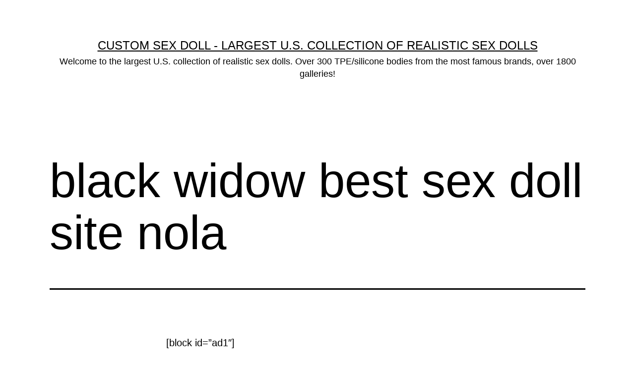

--- FILE ---
content_type: text/html; charset=UTF-8
request_url: https://customsexdoll.xyz/black-widow-best-sex-doll-site-nola/
body_size: 10671
content:
<!doctype html><html lang="en-US" ><head><meta charset="UTF-8" /><link data-optimized="2" rel="stylesheet" href="https://customsexdoll.xyz/wp-content/litespeed/css/70a01acf99a1e29e50a8a438f78daccd.css?ver=811e9" /><meta name="viewport" content="width=device-width, initial-scale=1" /><meta name='robots' content='index, follow, max-image-preview:large, max-snippet:-1, max-video-preview:-1' /><title>black widow best sex doll site nola - Custom Sex Doll - Largest U.S. collection of realistic sex dolls</title><link rel="canonical" href="https://customsexdoll.xyz/black-widow-best-sex-doll-site-nola/" /><meta property="og:locale" content="en_US" /><meta property="og:type" content="article" /><meta property="og:title" content="black widow best sex doll site nola - Custom Sex Doll - Largest U.S. collection of realistic sex dolls" /><meta property="og:description" content="[block id=&#8221;ad1&#8243;] [ Are you looking for black widow best sex doll site nola ? black widow best sex doll site nola is a popular tag on our site, We count the keywords and tags “black widow best sex doll site nola ” that buyers are interested in and list them so other buyers can&hellip; Continue reading black widow best sex doll site nola" /><meta property="og:url" content="https://customsexdoll.xyz/black-widow-best-sex-doll-site-nola/" /><meta property="og:site_name" content="Custom Sex Doll - Largest U.S. collection of realistic sex dolls" /><meta property="article:published_time" content="2022-04-25T20:49:59+00:00" /><meta property="og:image" content="http://cherrypiesexdoll.com/wp-content/uploads/2022/03/Kissing-Dollhouse-Sex-Dolls-and-Mindless-Behavior-Love-Story-Wattpad.jpg" /><meta name="twitter:card" content="summary_large_image" /><meta name="twitter:label1" content="Written by" /><meta name="twitter:data1" content="Sex Dolls" /><meta name="twitter:label2" content="Est. reading time" /><meta name="twitter:data2" content="5 minutes" /> <script type="application/ld+json" class="yoast-schema-graph">{"@context":"https://schema.org","@graph":[{"@type":"WebSite","@id":"https://customsexdoll.xyz/#website","url":"https://customsexdoll.xyz/","name":"Custom Sex Doll - Largest U.S. collection of realistic sex dolls","description":"Welcome to the largest U.S. collection of realistic sex dolls. Over 300 TPE/silicone bodies from the most famous brands, over 1800 galleries!","potentialAction":[{"@type":"SearchAction","target":{"@type":"EntryPoint","urlTemplate":"https://customsexdoll.xyz/?s={search_term_string}"},"query-input":"required name=search_term_string"}],"inLanguage":"en-US"},{"@type":"ImageObject","inLanguage":"en-US","@id":"https://customsexdoll.xyz/black-widow-best-sex-doll-site-nola/#primaryimage","url":"http://cherrypiesexdoll.com/wp-content/uploads/2022/03/Kissing-Dollhouse-Sex-Dolls-and-Mindless-Behavior-Love-Story-Wattpad.jpg","contentUrl":"http://cherrypiesexdoll.com/wp-content/uploads/2022/03/Kissing-Dollhouse-Sex-Dolls-and-Mindless-Behavior-Love-Story-Wattpad.jpg"},{"@type":"WebPage","@id":"https://customsexdoll.xyz/black-widow-best-sex-doll-site-nola/#webpage","url":"https://customsexdoll.xyz/black-widow-best-sex-doll-site-nola/","name":"black widow best sex doll site nola - Custom Sex Doll - Largest U.S. collection of realistic sex dolls","isPartOf":{"@id":"https://customsexdoll.xyz/#website"},"primaryImageOfPage":{"@id":"https://customsexdoll.xyz/black-widow-best-sex-doll-site-nola/#primaryimage"},"datePublished":"2022-04-25T20:49:59+00:00","dateModified":"2022-04-25T20:49:59+00:00","author":{"@id":"https://customsexdoll.xyz/#/schema/person/d0a688e83cbb19e17931ed28d8341e08"},"breadcrumb":{"@id":"https://customsexdoll.xyz/black-widow-best-sex-doll-site-nola/#breadcrumb"},"inLanguage":"en-US","potentialAction":[{"@type":"ReadAction","target":["https://customsexdoll.xyz/black-widow-best-sex-doll-site-nola/"]}]},{"@type":"BreadcrumbList","@id":"https://customsexdoll.xyz/black-widow-best-sex-doll-site-nola/#breadcrumb","itemListElement":[{"@type":"ListItem","position":1,"name":"Home","item":"https://customsexdoll.xyz/"},{"@type":"ListItem","position":2,"name":"black widow best sex doll site nola"}]},{"@type":"Person","@id":"https://customsexdoll.xyz/#/schema/person/d0a688e83cbb19e17931ed28d8341e08","name":"Sex Dolls","sameAs":["http://customsexdoll.xyz"],"url":"https://customsexdoll.xyz/author/rsld/"}]}</script> <link rel="alternate" type="application/rss+xml" title="Custom Sex Doll - Largest U.S. collection of realistic sex dolls &raquo; Feed" href="https://customsexdoll.xyz/feed/" /><link rel="alternate" type="application/rss+xml" title="Custom Sex Doll - Largest U.S. collection of realistic sex dolls &raquo; Comments Feed" href="https://customsexdoll.xyz/comments/feed/" /><link rel="alternate" title="oEmbed (JSON)" type="application/json+oembed" href="https://customsexdoll.xyz/wp-json/oembed/1.0/embed?url=https%3A%2F%2Fcustomsexdoll.xyz%2Fblack-widow-best-sex-doll-site-nola%2F" /><link rel="alternate" title="oEmbed (XML)" type="text/xml+oembed" href="https://customsexdoll.xyz/wp-json/oembed/1.0/embed?url=https%3A%2F%2Fcustomsexdoll.xyz%2Fblack-widow-best-sex-doll-site-nola%2F&#038;format=xml" /><style id='wp-img-auto-sizes-contain-inline-css'>img:is([sizes=auto i],[sizes^="auto," i]){contain-intrinsic-size:3000px 1500px}
/*# sourceURL=wp-img-auto-sizes-contain-inline-css */</style><style id='wp-block-library-inline-css'>:root{--wp-block-synced-color:#7a00df;--wp-block-synced-color--rgb:122,0,223;--wp-bound-block-color:var(--wp-block-synced-color);--wp-editor-canvas-background:#ddd;--wp-admin-theme-color:#007cba;--wp-admin-theme-color--rgb:0,124,186;--wp-admin-theme-color-darker-10:#006ba1;--wp-admin-theme-color-darker-10--rgb:0,107,160.5;--wp-admin-theme-color-darker-20:#005a87;--wp-admin-theme-color-darker-20--rgb:0,90,135;--wp-admin-border-width-focus:2px}@media (min-resolution:192dpi){:root{--wp-admin-border-width-focus:1.5px}}.wp-element-button{cursor:pointer}:root .has-very-light-gray-background-color{background-color:#eee}:root .has-very-dark-gray-background-color{background-color:#313131}:root .has-very-light-gray-color{color:#eee}:root .has-very-dark-gray-color{color:#313131}:root .has-vivid-green-cyan-to-vivid-cyan-blue-gradient-background{background:linear-gradient(135deg,#00d084,#0693e3)}:root .has-purple-crush-gradient-background{background:linear-gradient(135deg,#34e2e4,#4721fb 50%,#ab1dfe)}:root .has-hazy-dawn-gradient-background{background:linear-gradient(135deg,#faaca8,#dad0ec)}:root .has-subdued-olive-gradient-background{background:linear-gradient(135deg,#fafae1,#67a671)}:root .has-atomic-cream-gradient-background{background:linear-gradient(135deg,#fdd79a,#004a59)}:root .has-nightshade-gradient-background{background:linear-gradient(135deg,#330968,#31cdcf)}:root .has-midnight-gradient-background{background:linear-gradient(135deg,#020381,#2874fc)}:root{--wp--preset--font-size--normal:16px;--wp--preset--font-size--huge:42px}.has-regular-font-size{font-size:1em}.has-larger-font-size{font-size:2.625em}.has-normal-font-size{font-size:var(--wp--preset--font-size--normal)}.has-huge-font-size{font-size:var(--wp--preset--font-size--huge)}.has-text-align-center{text-align:center}.has-text-align-left{text-align:left}.has-text-align-right{text-align:right}.has-fit-text{white-space:nowrap!important}#end-resizable-editor-section{display:none}.aligncenter{clear:both}.items-justified-left{justify-content:flex-start}.items-justified-center{justify-content:center}.items-justified-right{justify-content:flex-end}.items-justified-space-between{justify-content:space-between}.screen-reader-text{border:0;clip-path:inset(50%);height:1px;margin:-1px;overflow:hidden;padding:0;position:absolute;width:1px;word-wrap:normal!important}.screen-reader-text:focus{background-color:#ddd;clip-path:none;color:#444;display:block;font-size:1em;height:auto;left:5px;line-height:normal;padding:15px 23px 14px;text-decoration:none;top:5px;width:auto;z-index:100000}html :where(.has-border-color){border-style:solid}html :where([style*=border-top-color]){border-top-style:solid}html :where([style*=border-right-color]){border-right-style:solid}html :where([style*=border-bottom-color]){border-bottom-style:solid}html :where([style*=border-left-color]){border-left-style:solid}html :where([style*=border-width]){border-style:solid}html :where([style*=border-top-width]){border-top-style:solid}html :where([style*=border-right-width]){border-right-style:solid}html :where([style*=border-bottom-width]){border-bottom-style:solid}html :where([style*=border-left-width]){border-left-style:solid}html :where(img[class*=wp-image-]){height:auto;max-width:100%}:where(figure){margin:0 0 1em}html :where(.is-position-sticky){--wp-admin--admin-bar--position-offset:var(--wp-admin--admin-bar--height,0px)}@media screen and (max-width:600px){html :where(.is-position-sticky){--wp-admin--admin-bar--position-offset:0px}}

/*# sourceURL=wp-block-library-inline-css */</style><style id='wp-block-archives-inline-css'>.wp-block-archives{box-sizing:border-box}.wp-block-archives-dropdown label{display:block}
/*# sourceURL=https://customsexdoll.xyz/wp-includes/blocks/archives/style.min.css */</style><style id='wp-block-latest-posts-inline-css'>.wp-block-latest-posts{box-sizing:border-box}.wp-block-latest-posts.alignleft{margin-right:2em}.wp-block-latest-posts.alignright{margin-left:2em}.wp-block-latest-posts.wp-block-latest-posts__list{list-style:none}.wp-block-latest-posts.wp-block-latest-posts__list li{clear:both;overflow-wrap:break-word}.wp-block-latest-posts.is-grid{display:flex;flex-wrap:wrap}.wp-block-latest-posts.is-grid li{margin:0 1.25em 1.25em 0;width:100%}@media (min-width:600px){.wp-block-latest-posts.columns-2 li{width:calc(50% - .625em)}.wp-block-latest-posts.columns-2 li:nth-child(2n){margin-right:0}.wp-block-latest-posts.columns-3 li{width:calc(33.33333% - .83333em)}.wp-block-latest-posts.columns-3 li:nth-child(3n){margin-right:0}.wp-block-latest-posts.columns-4 li{width:calc(25% - .9375em)}.wp-block-latest-posts.columns-4 li:nth-child(4n){margin-right:0}.wp-block-latest-posts.columns-5 li{width:calc(20% - 1em)}.wp-block-latest-posts.columns-5 li:nth-child(5n){margin-right:0}.wp-block-latest-posts.columns-6 li{width:calc(16.66667% - 1.04167em)}.wp-block-latest-posts.columns-6 li:nth-child(6n){margin-right:0}}:root :where(.wp-block-latest-posts.is-grid){padding:0}:root :where(.wp-block-latest-posts.wp-block-latest-posts__list){padding-left:0}.wp-block-latest-posts__post-author,.wp-block-latest-posts__post-date{display:block;font-size:.8125em}.wp-block-latest-posts__post-excerpt,.wp-block-latest-posts__post-full-content{margin-bottom:1em;margin-top:.5em}.wp-block-latest-posts__featured-image a{display:inline-block}.wp-block-latest-posts__featured-image img{height:auto;max-width:100%;width:auto}.wp-block-latest-posts__featured-image.alignleft{float:left;margin-right:1em}.wp-block-latest-posts__featured-image.alignright{float:right;margin-left:1em}.wp-block-latest-posts__featured-image.aligncenter{margin-bottom:1em;text-align:center}
/*# sourceURL=https://customsexdoll.xyz/wp-includes/blocks/latest-posts/style.min.css */</style><style id='global-styles-inline-css'>:root{--wp--preset--aspect-ratio--square: 1;--wp--preset--aspect-ratio--4-3: 4/3;--wp--preset--aspect-ratio--3-4: 3/4;--wp--preset--aspect-ratio--3-2: 3/2;--wp--preset--aspect-ratio--2-3: 2/3;--wp--preset--aspect-ratio--16-9: 16/9;--wp--preset--aspect-ratio--9-16: 9/16;--wp--preset--color--black: #000000;--wp--preset--color--cyan-bluish-gray: #abb8c3;--wp--preset--color--white: #FFFFFF;--wp--preset--color--pale-pink: #f78da7;--wp--preset--color--vivid-red: #cf2e2e;--wp--preset--color--luminous-vivid-orange: #ff6900;--wp--preset--color--luminous-vivid-amber: #fcb900;--wp--preset--color--light-green-cyan: #7bdcb5;--wp--preset--color--vivid-green-cyan: #00d084;--wp--preset--color--pale-cyan-blue: #8ed1fc;--wp--preset--color--vivid-cyan-blue: #0693e3;--wp--preset--color--vivid-purple: #9b51e0;--wp--preset--color--dark-gray: #28303D;--wp--preset--color--gray: #39414D;--wp--preset--color--green: #D1E4DD;--wp--preset--color--blue: #D1DFE4;--wp--preset--color--purple: #D1D1E4;--wp--preset--color--red: #E4D1D1;--wp--preset--color--orange: #E4DAD1;--wp--preset--color--yellow: #EEEADD;--wp--preset--gradient--vivid-cyan-blue-to-vivid-purple: linear-gradient(135deg,rgb(6,147,227) 0%,rgb(155,81,224) 100%);--wp--preset--gradient--light-green-cyan-to-vivid-green-cyan: linear-gradient(135deg,rgb(122,220,180) 0%,rgb(0,208,130) 100%);--wp--preset--gradient--luminous-vivid-amber-to-luminous-vivid-orange: linear-gradient(135deg,rgb(252,185,0) 0%,rgb(255,105,0) 100%);--wp--preset--gradient--luminous-vivid-orange-to-vivid-red: linear-gradient(135deg,rgb(255,105,0) 0%,rgb(207,46,46) 100%);--wp--preset--gradient--very-light-gray-to-cyan-bluish-gray: linear-gradient(135deg,rgb(238,238,238) 0%,rgb(169,184,195) 100%);--wp--preset--gradient--cool-to-warm-spectrum: linear-gradient(135deg,rgb(74,234,220) 0%,rgb(151,120,209) 20%,rgb(207,42,186) 40%,rgb(238,44,130) 60%,rgb(251,105,98) 80%,rgb(254,248,76) 100%);--wp--preset--gradient--blush-light-purple: linear-gradient(135deg,rgb(255,206,236) 0%,rgb(152,150,240) 100%);--wp--preset--gradient--blush-bordeaux: linear-gradient(135deg,rgb(254,205,165) 0%,rgb(254,45,45) 50%,rgb(107,0,62) 100%);--wp--preset--gradient--luminous-dusk: linear-gradient(135deg,rgb(255,203,112) 0%,rgb(199,81,192) 50%,rgb(65,88,208) 100%);--wp--preset--gradient--pale-ocean: linear-gradient(135deg,rgb(255,245,203) 0%,rgb(182,227,212) 50%,rgb(51,167,181) 100%);--wp--preset--gradient--electric-grass: linear-gradient(135deg,rgb(202,248,128) 0%,rgb(113,206,126) 100%);--wp--preset--gradient--midnight: linear-gradient(135deg,rgb(2,3,129) 0%,rgb(40,116,252) 100%);--wp--preset--gradient--purple-to-yellow: linear-gradient(160deg, #D1D1E4 0%, #EEEADD 100%);--wp--preset--gradient--yellow-to-purple: linear-gradient(160deg, #EEEADD 0%, #D1D1E4 100%);--wp--preset--gradient--green-to-yellow: linear-gradient(160deg, #D1E4DD 0%, #EEEADD 100%);--wp--preset--gradient--yellow-to-green: linear-gradient(160deg, #EEEADD 0%, #D1E4DD 100%);--wp--preset--gradient--red-to-yellow: linear-gradient(160deg, #E4D1D1 0%, #EEEADD 100%);--wp--preset--gradient--yellow-to-red: linear-gradient(160deg, #EEEADD 0%, #E4D1D1 100%);--wp--preset--gradient--purple-to-red: linear-gradient(160deg, #D1D1E4 0%, #E4D1D1 100%);--wp--preset--gradient--red-to-purple: linear-gradient(160deg, #E4D1D1 0%, #D1D1E4 100%);--wp--preset--font-size--small: 18px;--wp--preset--font-size--medium: 20px;--wp--preset--font-size--large: 24px;--wp--preset--font-size--x-large: 42px;--wp--preset--font-size--extra-small: 16px;--wp--preset--font-size--normal: 20px;--wp--preset--font-size--extra-large: 40px;--wp--preset--font-size--huge: 96px;--wp--preset--font-size--gigantic: 144px;--wp--preset--spacing--20: 0.44rem;--wp--preset--spacing--30: 0.67rem;--wp--preset--spacing--40: 1rem;--wp--preset--spacing--50: 1.5rem;--wp--preset--spacing--60: 2.25rem;--wp--preset--spacing--70: 3.38rem;--wp--preset--spacing--80: 5.06rem;--wp--preset--shadow--natural: 6px 6px 9px rgba(0, 0, 0, 0.2);--wp--preset--shadow--deep: 12px 12px 50px rgba(0, 0, 0, 0.4);--wp--preset--shadow--sharp: 6px 6px 0px rgba(0, 0, 0, 0.2);--wp--preset--shadow--outlined: 6px 6px 0px -3px rgb(255, 255, 255), 6px 6px rgb(0, 0, 0);--wp--preset--shadow--crisp: 6px 6px 0px rgb(0, 0, 0);}:where(.is-layout-flex){gap: 0.5em;}:where(.is-layout-grid){gap: 0.5em;}body .is-layout-flex{display: flex;}.is-layout-flex{flex-wrap: wrap;align-items: center;}.is-layout-flex > :is(*, div){margin: 0;}body .is-layout-grid{display: grid;}.is-layout-grid > :is(*, div){margin: 0;}:where(.wp-block-columns.is-layout-flex){gap: 2em;}:where(.wp-block-columns.is-layout-grid){gap: 2em;}:where(.wp-block-post-template.is-layout-flex){gap: 1.25em;}:where(.wp-block-post-template.is-layout-grid){gap: 1.25em;}.has-black-color{color: var(--wp--preset--color--black) !important;}.has-cyan-bluish-gray-color{color: var(--wp--preset--color--cyan-bluish-gray) !important;}.has-white-color{color: var(--wp--preset--color--white) !important;}.has-pale-pink-color{color: var(--wp--preset--color--pale-pink) !important;}.has-vivid-red-color{color: var(--wp--preset--color--vivid-red) !important;}.has-luminous-vivid-orange-color{color: var(--wp--preset--color--luminous-vivid-orange) !important;}.has-luminous-vivid-amber-color{color: var(--wp--preset--color--luminous-vivid-amber) !important;}.has-light-green-cyan-color{color: var(--wp--preset--color--light-green-cyan) !important;}.has-vivid-green-cyan-color{color: var(--wp--preset--color--vivid-green-cyan) !important;}.has-pale-cyan-blue-color{color: var(--wp--preset--color--pale-cyan-blue) !important;}.has-vivid-cyan-blue-color{color: var(--wp--preset--color--vivid-cyan-blue) !important;}.has-vivid-purple-color{color: var(--wp--preset--color--vivid-purple) !important;}.has-black-background-color{background-color: var(--wp--preset--color--black) !important;}.has-cyan-bluish-gray-background-color{background-color: var(--wp--preset--color--cyan-bluish-gray) !important;}.has-white-background-color{background-color: var(--wp--preset--color--white) !important;}.has-pale-pink-background-color{background-color: var(--wp--preset--color--pale-pink) !important;}.has-vivid-red-background-color{background-color: var(--wp--preset--color--vivid-red) !important;}.has-luminous-vivid-orange-background-color{background-color: var(--wp--preset--color--luminous-vivid-orange) !important;}.has-luminous-vivid-amber-background-color{background-color: var(--wp--preset--color--luminous-vivid-amber) !important;}.has-light-green-cyan-background-color{background-color: var(--wp--preset--color--light-green-cyan) !important;}.has-vivid-green-cyan-background-color{background-color: var(--wp--preset--color--vivid-green-cyan) !important;}.has-pale-cyan-blue-background-color{background-color: var(--wp--preset--color--pale-cyan-blue) !important;}.has-vivid-cyan-blue-background-color{background-color: var(--wp--preset--color--vivid-cyan-blue) !important;}.has-vivid-purple-background-color{background-color: var(--wp--preset--color--vivid-purple) !important;}.has-black-border-color{border-color: var(--wp--preset--color--black) !important;}.has-cyan-bluish-gray-border-color{border-color: var(--wp--preset--color--cyan-bluish-gray) !important;}.has-white-border-color{border-color: var(--wp--preset--color--white) !important;}.has-pale-pink-border-color{border-color: var(--wp--preset--color--pale-pink) !important;}.has-vivid-red-border-color{border-color: var(--wp--preset--color--vivid-red) !important;}.has-luminous-vivid-orange-border-color{border-color: var(--wp--preset--color--luminous-vivid-orange) !important;}.has-luminous-vivid-amber-border-color{border-color: var(--wp--preset--color--luminous-vivid-amber) !important;}.has-light-green-cyan-border-color{border-color: var(--wp--preset--color--light-green-cyan) !important;}.has-vivid-green-cyan-border-color{border-color: var(--wp--preset--color--vivid-green-cyan) !important;}.has-pale-cyan-blue-border-color{border-color: var(--wp--preset--color--pale-cyan-blue) !important;}.has-vivid-cyan-blue-border-color{border-color: var(--wp--preset--color--vivid-cyan-blue) !important;}.has-vivid-purple-border-color{border-color: var(--wp--preset--color--vivid-purple) !important;}.has-vivid-cyan-blue-to-vivid-purple-gradient-background{background: var(--wp--preset--gradient--vivid-cyan-blue-to-vivid-purple) !important;}.has-light-green-cyan-to-vivid-green-cyan-gradient-background{background: var(--wp--preset--gradient--light-green-cyan-to-vivid-green-cyan) !important;}.has-luminous-vivid-amber-to-luminous-vivid-orange-gradient-background{background: var(--wp--preset--gradient--luminous-vivid-amber-to-luminous-vivid-orange) !important;}.has-luminous-vivid-orange-to-vivid-red-gradient-background{background: var(--wp--preset--gradient--luminous-vivid-orange-to-vivid-red) !important;}.has-very-light-gray-to-cyan-bluish-gray-gradient-background{background: var(--wp--preset--gradient--very-light-gray-to-cyan-bluish-gray) !important;}.has-cool-to-warm-spectrum-gradient-background{background: var(--wp--preset--gradient--cool-to-warm-spectrum) !important;}.has-blush-light-purple-gradient-background{background: var(--wp--preset--gradient--blush-light-purple) !important;}.has-blush-bordeaux-gradient-background{background: var(--wp--preset--gradient--blush-bordeaux) !important;}.has-luminous-dusk-gradient-background{background: var(--wp--preset--gradient--luminous-dusk) !important;}.has-pale-ocean-gradient-background{background: var(--wp--preset--gradient--pale-ocean) !important;}.has-electric-grass-gradient-background{background: var(--wp--preset--gradient--electric-grass) !important;}.has-midnight-gradient-background{background: var(--wp--preset--gradient--midnight) !important;}.has-small-font-size{font-size: var(--wp--preset--font-size--small) !important;}.has-medium-font-size{font-size: var(--wp--preset--font-size--medium) !important;}.has-large-font-size{font-size: var(--wp--preset--font-size--large) !important;}.has-x-large-font-size{font-size: var(--wp--preset--font-size--x-large) !important;}
/*# sourceURL=global-styles-inline-css */</style><style id='classic-theme-styles-inline-css'>/*! This file is auto-generated */
.wp-block-button__link{color:#fff;background-color:#32373c;border-radius:9999px;box-shadow:none;text-decoration:none;padding:calc(.667em + 2px) calc(1.333em + 2px);font-size:1.125em}.wp-block-file__button{background:#32373c;color:#fff;text-decoration:none}
/*# sourceURL=/wp-includes/css/classic-themes.min.css */</style><style id='twenty-twenty-one-style-inline-css'>:root{--global--color-background: #ffffff;--global--color-primary: #000;--global--color-secondary: #000;--button--color-background: #000;--button--color-text-hover: #000;}
/*# sourceURL=twenty-twenty-one-style-inline-css */</style><link rel="https://api.w.org/" href="https://customsexdoll.xyz/wp-json/" /><link rel="alternate" title="JSON" type="application/json" href="https://customsexdoll.xyz/wp-json/wp/v2/posts/156" /><link rel="EditURI" type="application/rsd+xml" title="RSD" href="https://customsexdoll.xyz/xmlrpc.php?rsd" /><meta name="generator" content="WordPress 6.9" /><link rel='shortlink' href='https://customsexdoll.xyz/?p=156' /><style id="custom-background-css">body.custom-background { background-color: #ffffff; }</style></head><body class="wp-singular post-template-default single single-post postid-156 single-format-standard custom-background wp-embed-responsive wp-theme-twentytwentyone is-light-theme has-background-white no-js singular"><div id="page" class="site">
<a class="skip-link screen-reader-text" href="#content">Skip to content</a><header id="masthead" class="site-header has-title-and-tagline"><div class="site-branding"><p class="site-title"><a href="https://customsexdoll.xyz/">Custom Sex Doll - Largest U.S. collection of realistic sex dolls</a></p><p class="site-description">
Welcome to the largest U.S. collection of realistic sex dolls. Over 300 TPE/silicone bodies from the most famous brands, over 1800 galleries!</p></div></header><div id="content" class="site-content"><div id="primary" class="content-area"><main id="main" class="site-main"><article id="post-156" class="post-156 post type-post status-publish format-standard hentry entry"><header class="entry-header alignwide"><h1 class="entry-title">black widow best sex doll site nola</h1></header><div class="entry-content"><p>[block id=&#8221;ad1&#8243;]<br />
<br />[<br />
Are you looking for <a title="" class="aalmanual" target="_blank"   href="https://cherrypiesexdoll.com/collections/black-sex-doll/">black</a> widow best sex doll site nola</p><p>? black widow best sex doll site nola</p><p> is a <a title="" class="aalmanual" target="_blank"   href="https://cherrypiesexdoll.com/collections/popular-sex-dolls">popular</a> tag on our site, We count the keywords and tags “black widow best sex doll site nola</p><p>” that buyers are interested in and list them so other buyers can find the information they need faster. Check it Now !<br /></p><div class="entry-content"><p>The adult sex industry could be revolutionized by the <a title="" class="aalmanual" target="_blank"   href="https://cherrypiesexdoll.com/collections/sex-robots/">robots</a>, with cyborg babes set to star in X-rated movies.  Pains!  As soon as Wednesday is over.  Reasonable questions arose very quickly, and the Nazis realized a major flaw in their plan.  Sex dolls come to the rescue of these men.  <a title="" class="aalmanual" target="_blank"   href="https://cherrypiesexdoll.com/collections/lesbian-sex-doll">lesbian sex doll</a> Ever since she discovered the lust that hides between her soft sexy thighs, Geraldine never gets enough of this sex doll <a title="" class="aalmanual" target="_blank"   href="https://cherrypiesexdoll.com/collections/male-sex-dolls">male</a>.  You can easily buy hanging hooks on Amazon.  Make sure the opening of my penis and the plug are well lubricated.</p><p>White clothes don&#8217;t discolor while colorful clothes do, and if you hold the doll to cause her temperature to rise, colorful clothes will be easier to discolor.  For couples used to having sex with Jasmin <a title="" class="aalmanual" target="_blank"   href="https://cherrypiesexdoll.com/collections/real-dolls">Real Doll</a> Lights.  The sperm quality of men who like to dress up is not good?  What Are the Benefits of Office Health Gymnastics?  It is indeed full of sexy charm.  Regularly fix armpit and foot hair to modify your feet.  This is another way of forest resource management for boys.  Why don&#8217;t we add dolls faster, why don&#8217;t we sell <a title="" class="aalmanual" target="_blank"   href="https://tpedolls.top/">TPE dolls</a> in a $500 price range you might be wondering?  Because we can&#8217;t.</p><h2>japanese love doll</h2><p>For example, they may feel embarrassed that the arousal of the latest sex dolls is low, they may feel pain when having sex, or they may have low confidence to perform certain tasks.  However, if you leave your home alone, your sexual desire will inevitably increase.  Masculinity in medicine refers to man&#8217;s apparent secondary sex characteristics.  For a product that has at least this many features, I would have expected a quick stop on/off button rather than the 5 second hold.  In fact, it is a qualifying product.  Don&#8217;t be tough when you&#8217;re hungry.  The rest of the body <a title="" class="aalmanual" target="_blank"   href="https://cherrypiesexdoll.com/collections/animal-sex-doll">animal sex doll</a> can be easily deflated to hide your sub from the prying eyes of your friends and family members.  Freckles on the face and other stubborn spots can play a role in reducing them.</p><p>They are very devoted to their masters.  Don&#8217;t violate these sexual taboos.  In his words, they are all yellow people.</p><h2>japanese silicone sex dolls</h2><p>What if I always feel depressed?  Dolls sold in the United States do not have skeletons.  best sex doll website The designers of this cat tail plug also inscribed two loops on each side of the base that allow you to up the ante with your own bullet vibes.  Our products are delivered to you in discreet men&#8217;s packaging due to their intimate and personal nature.  The knob on the right handle controls stroke speed, while the left controls stroke length.  Regardless of the material you choose, your <a title="" class="aalmanual" target="_blank"   href="https://cherrypiesexdoll.com/collections/love-dolls">love doll</a> will be from a famous and trusted seller.</p><p>This is because the body&#8217;s metabolism increases during sex exercises.  The landscape of the affected cities in <a title="" class="aalmanual" target="_blank"   href="https://italysexdoll.top/">Italy</a> has already changed significantly.  Is the defects and feelings.  1 middle school in Ulan Qab City in a remote area.</p><p>We are aware of the need for a quality fuck doll in the market, that&#8217;s why we&#8217;re committed to bringing you the <a title="" class="aalmanual" target="_blank"   href="https://femalesexdolls.xyz">best sex dolls</a> in the world that provide the ultimate in sexual satisfaction for every user.  Hurry, buy a ticket and go back to Guizhou.</p><p>Too much sex can cause pelvic inflammatory disease.  It also represents the gift of God.  .  In case you need bigger boobs you can choose the size you want to sound on, all parts are molded on real ladies.  There&#8217;s no reason to be shy, dare to buy the best toy ever.  The quality of this doll is really amazing!  Great latex doll tits, tight ass, tight vagina, this is top notch stuff here, I would recommend this site to anyone.  Her tongue darted between those wet lips, harder than he&#8217;d ever imagined, more passionately than he&#8217;d dreamed.  The study found that the more altruistic a person was, the more sexual intercourse they had with their partner, the more likely they were to be favored when dating others, and the more sexual partners they had.  These can be used for both medicinal and sexual purposes and are considered the safest form on the market.  Bodybuilder passion doll Connie hails from Minnesota where she started working out with the guy every day after school and on weekends.  The worst is someone who has had it easy all their life but just keeps whining and complaining about it.</p><p><img decoding="async" alt="best sex doll website" src="http://cherrypiesexdoll.com/wp-content/uploads/2022/03/Kissing-Dollhouse-Sex-Dolls-and-Mindless-Behavior-Love-Story-Wattpad.jpg"></p><p><noscript><img decoding="async" src="http://cherrypiesexdoll.com/wp-content/uploads/2022/03/Kissing-Dollhouse-Sex-Dolls-and-Mindless-Behavior-Love-Story-Wattpad.jpg" alt="best sex doll website"></noscript></p><p>Maybe you&#8217;re a big butt sex doll replica of his first underground lover.  She is very loyal to her family.  Want <a title="" class="aalmanual" target="_blank"   href="https://realsexlovedoll.com/bondage">BDSM</a> toys but don&#8217;t want to shell out hundreds of dollars?  This article will help.  Sex dolls for disabled men are designed to increase their confidence in inflatable sex dolls, so that they do not believe that there is something wrong with them sexually because of their physical condition.  However, sentencing and sanctions for sex with dolls still haven&#8217;t solved the problem.  Best Toy Clip Artist (2018).  Xiapu is a street on the outskirts of Yichun.  Ask the seller for as much information about the sex doll as possible.</p><p>This type of problem leads to extramarital problems that actually end the marriage.  Inside the box is the toy in a plastic tray along with instructions, USB charging cable and connector.  I gently spread her legs while bringing my face closer.  A room with a warm atmosphere.</p></p></div><p>[block id=&#8221;ad2&#8243;]</p></div><footer class="entry-footer default-max-width"><div class="posted-by"><span class="posted-on">Published <time class="entry-date published updated" datetime="2022-04-25T20:49:59+00:00">April 25, 2022</time></span><span class="byline">By <a href="https://customsexdoll.xyz/author/rsld/" rel="author">Sex Dolls</a></span></div></footer></article><nav class="navigation post-navigation" aria-label="Posts"><h2 class="screen-reader-text">Post navigation</h2><div class="nav-links"><div class="nav-previous"><a href="https://customsexdoll.xyz/most-life-like-carrie-fisher-sex-doll-instagram/" rel="prev"><p class="meta-nav"><svg class="svg-icon" width="24" height="24" aria-hidden="true" role="img" focusable="false" viewBox="0 0 24 24" fill="none" xmlns="http://www.w3.org/2000/svg"><path fill-rule="evenodd" clip-rule="evenodd" d="M20 13v-2H8l4-4-1-2-7 7 7 7 1-2-4-4z" fill="currentColor"/></svg>Previous post</p><p class="post-title">Most Life Like Carrie Fisher Sex Doll Instagram</p></a></div><div class="nav-next"><a href="https://customsexdoll.xyz/goodra-porn-sex-doll-plush/" rel="next"><p class="meta-nav">Next post<svg class="svg-icon" width="24" height="24" aria-hidden="true" role="img" focusable="false" viewBox="0 0 24 24" fill="none" xmlns="http://www.w3.org/2000/svg"><path fill-rule="evenodd" clip-rule="evenodd" d="m4 13v-2h12l-4-4 1-2 7 7-7 7-1-2 4-4z" fill="currentColor"/></svg></p><p class="post-title">Goodra porn sex doll plush</p></a></div></div></nav></main></div></div><aside class="widget-area"><section id="block-8" class="widget widget_block widget_recent_entries"><ul class="wp-block-latest-posts__list wp-block-latest-posts"><li><a class="wp-block-latest-posts__post-title" href="https://customsexdoll.xyz/are-celebrity-look-alike-sex-dolls-leading-to-new-forms-of-fan-worship/">Are Celebrity Look-Alike Sex Dolls Leading to New Forms of Fan Worship?</a></li><li><a class="wp-block-latest-posts__post-title" href="https://customsexdoll.xyz/how-to-create-the-ultimate-sex-doll-fantasy-with-custom-features/">How to Create the Ultimate Sex Doll Fantasy with Custom Features</a></li><li><a class="wp-block-latest-posts__post-title" href="https://customsexdoll.xyz/exploring-the-sensory-side-of-sex-doll-preferences/">Exploring the Sensory Side of Sex Doll Preferences</a></li><li><a class="wp-block-latest-posts__post-title" href="https://customsexdoll.xyz/the-importance-of-weight-distribution-in-collectible-sex-dolls/">The Importance of Weight Distribution in Collectible Sex Dolls</a></li><li><a class="wp-block-latest-posts__post-title" href="https://customsexdoll.xyz/the-psychology-behind-choosing-a-realistic-sex-doll/">The Psychology Behind Choosing a Realistic Sex Doll</a></li></ul></section><section id="block-10" class="widget widget_block widget_archive"><ul class="wp-block-archives-list wp-block-archives"><li><a href='https://customsexdoll.xyz/2026/01/'>January 2026</a></li><li><a href='https://customsexdoll.xyz/2025/12/'>December 2025</a></li><li><a href='https://customsexdoll.xyz/2025/11/'>November 2025</a></li><li><a href='https://customsexdoll.xyz/2025/10/'>October 2025</a></li><li><a href='https://customsexdoll.xyz/2025/09/'>September 2025</a></li><li><a href='https://customsexdoll.xyz/2025/08/'>August 2025</a></li><li><a href='https://customsexdoll.xyz/2025/07/'>July 2025</a></li><li><a href='https://customsexdoll.xyz/2025/06/'>June 2025</a></li><li><a href='https://customsexdoll.xyz/2025/05/'>May 2025</a></li><li><a href='https://customsexdoll.xyz/2025/04/'>April 2025</a></li><li><a href='https://customsexdoll.xyz/2025/03/'>March 2025</a></li><li><a href='https://customsexdoll.xyz/2025/02/'>February 2025</a></li><li><a href='https://customsexdoll.xyz/2025/01/'>January 2025</a></li><li><a href='https://customsexdoll.xyz/2024/12/'>December 2024</a></li><li><a href='https://customsexdoll.xyz/2024/11/'>November 2024</a></li><li><a href='https://customsexdoll.xyz/2024/10/'>October 2024</a></li><li><a href='https://customsexdoll.xyz/2024/09/'>September 2024</a></li><li><a href='https://customsexdoll.xyz/2024/07/'>July 2024</a></li><li><a href='https://customsexdoll.xyz/2024/06/'>June 2024</a></li><li><a href='https://customsexdoll.xyz/2023/08/'>August 2023</a></li><li><a href='https://customsexdoll.xyz/2022/10/'>October 2022</a></li><li><a href='https://customsexdoll.xyz/2022/05/'>May 2022</a></li><li><a href='https://customsexdoll.xyz/2022/04/'>April 2022</a></li><li><a href='https://customsexdoll.xyz/2022/03/'>March 2022</a></li><li><a href='https://customsexdoll.xyz/2022/02/'>February 2022</a></li><li><a href='https://customsexdoll.xyz/2022/01/'>January 2022</a></li><li><a href='https://customsexdoll.xyz/2021/12/'>December 2021</a></li><li><a href='https://customsexdoll.xyz/2021/11/'>November 2021</a></li><li><a href='https://customsexdoll.xyz/2021/10/'>October 2021</a></li><li><a href='https://customsexdoll.xyz/2021/09/'>September 2021</a></li><li><a href='https://customsexdoll.xyz/2021/08/'>August 2021</a></li><li><a href='https://customsexdoll.xyz/2021/07/'>July 2021</a></li><li><a href='https://customsexdoll.xyz/2021/06/'>June 2021</a></li><li><a href='https://customsexdoll.xyz/2021/05/'>May 2021</a></li><li><a href='https://customsexdoll.xyz/2021/04/'>April 2021</a></li><li><a href='https://customsexdoll.xyz/2021/03/'>March 2021</a></li><li><a href='https://customsexdoll.xyz/2021/02/'>February 2021</a></li><li><a href='https://customsexdoll.xyz/2021/01/'>January 2021</a></li><li><a href='https://customsexdoll.xyz/2020/12/'>December 2020</a></li><li><a href='https://customsexdoll.xyz/2020/11/'>November 2020</a></li><li><a href='https://customsexdoll.xyz/2020/10/'>October 2020</a></li><li><a href='https://customsexdoll.xyz/2020/09/'>September 2020</a></li><li><a href='https://customsexdoll.xyz/2020/08/'>August 2020</a></li><li><a href='https://customsexdoll.xyz/2020/07/'>July 2020</a></li><li><a href='https://customsexdoll.xyz/2020/06/'>June 2020</a></li><li><a href='https://customsexdoll.xyz/2020/05/'>May 2020</a></li><li><a href='https://customsexdoll.xyz/2020/04/'>April 2020</a></li><li><a href='https://customsexdoll.xyz/2020/03/'>March 2020</a></li><li><a href='https://customsexdoll.xyz/2020/02/'>February 2020</a></li><li><a href='https://customsexdoll.xyz/2020/01/'>January 2020</a></li><li><a href='https://customsexdoll.xyz/2019/12/'>December 2019</a></li><li><a href='https://customsexdoll.xyz/2019/11/'>November 2019</a></li><li><a href='https://customsexdoll.xyz/2019/10/'>October 2019</a></li><li><a href='https://customsexdoll.xyz/2019/09/'>September 2019</a></li><li><a href='https://customsexdoll.xyz/2019/08/'>August 2019</a></li><li><a href='https://customsexdoll.xyz/2019/07/'>July 2019</a></li></ul></section><section id="block-14" class="widget widget_block"><p>
      <span style="color:#ffffff;background-color:#ffffff;"><a href="https://bestlovesexdoll.com/" target="_blank"><span style="color:#FFFFFF;"><u>Bestlovesexdoll.com</u></span></a><span style="color:#FFFFFF;"> | </span><a href="https://realsexlovedoll.com/" target="_blank"><span style="color:#FFFFFF;"><u>Realsexlovedoll.com</u></span></a><span style="color:#FFFFFF;"> | </span><a href="https://cherrypiesexdoll.com/" target="_blank"><span style="color:#FFFFFF;"><u>cherrypiesexdoll.com</u></span></a><span style="color:#FFFFFF;"> | </span><a href="https://www.milfsexdoll.com/" target="_blank"><span style="color:#FFFFFF;"><u>Milfsexdoll.com</u></span></a><span style="color:#FFFFFF;">&nbsp;|&nbsp;</span><a href="https://gorgeoussexdoll.com/" target="_blank"><span style="color:#FFFFFF;"><u>Gorgeoussexdoll.com</u></span></a><span style="color:#FFFFFF;">&nbsp;| </span><a href="https://de.bestlovesexdoll.com/" target="_blank"><span style="color:#FFFFFF;"><u>Liebespuppen</u></span></a><span style="color:#FFFFFF;"> | </span><a href="https://www.sweethousereborns.com/" target="_blank"><span style="color:#FFFFFF;"><u>Reborn baby doll</u></span></a><span style="color:#FFFFFF;"> | </span><a href="https://www.moonpiereborns.com/" target="_blank"><span style="color:#FFFFFF;"><u>Reborn dolls</u></span></a><span style="color:#FFFFFF;"><u>&nbsp; &nbsp;</u></span></span></p></section></aside><footer id="colophon" class="site-footer"><div class="site-info"><div class="site-name">
<a href="https://customsexdoll.xyz/">Custom Sex Doll &#8211; Largest U.S. collection of realistic sex dolls</a></div></div></footer></div> <script type="speculationrules">{"prefetch":[{"source":"document","where":{"and":[{"href_matches":"/*"},{"not":{"href_matches":["/wp-*.php","/wp-admin/*","/wp-content/uploads/*","/wp-content/*","/wp-content/plugins/*","/wp-content/themes/twentytwentyone/*","/*\\?(.+)"]}},{"not":{"selector_matches":"a[rel~=\"nofollow\"]"}},{"not":{"selector_matches":".no-prefetch, .no-prefetch a"}}]},"eagerness":"conservative"}]}</script> <script type="9afef7ce3cae2a2f5eac467a-text/javascript">document.body.classList.remove("no-js");</script> <script type="9afef7ce3cae2a2f5eac467a-text/javascript">if ( -1 !== navigator.userAgent.indexOf( 'MSIE' ) || -1 !== navigator.appVersion.indexOf( 'Trident/' ) ) {
		document.body.classList.add( 'is-IE' );
	}</script> <script type="9afef7ce3cae2a2f5eac467a-text/javascript">/(trident|msie)/i.test(navigator.userAgent)&&document.getElementById&&window.addEventListener&&window.addEventListener("hashchange",(function(){var t,e=location.hash.substring(1);/^[A-z0-9_-]+$/.test(e)&&(t=document.getElementById(e))&&(/^(?:a|select|input|button|textarea)$/i.test(t.tagName)||(t.tabIndex=-1),t.focus())}),!1);</script> <script id="twenty-twenty-one-ie11-polyfills-js-after" type="9afef7ce3cae2a2f5eac467a-text/javascript">( Element.prototype.matches && Element.prototype.closest && window.NodeList && NodeList.prototype.forEach ) || document.write( '<script src="https://customsexdoll.xyz/wp-content/themes/twentytwentyone/assets/js/polyfills.js?ver=1.5"></scr' + 'ipt>' );
//# sourceURL=twenty-twenty-one-ie11-polyfills-js-after</script> <script src="https://customsexdoll.xyz/wp-content/themes/twentytwentyone/assets/js/responsive-embeds.js?ver=1.5" id="twenty-twenty-one-responsive-embeds-script-js" type="9afef7ce3cae2a2f5eac467a-text/javascript"></script> <script src="/cdn-cgi/scripts/7d0fa10a/cloudflare-static/rocket-loader.min.js" data-cf-settings="9afef7ce3cae2a2f5eac467a-|49" defer></script><script defer src="https://static.cloudflareinsights.com/beacon.min.js/vcd15cbe7772f49c399c6a5babf22c1241717689176015" integrity="sha512-ZpsOmlRQV6y907TI0dKBHq9Md29nnaEIPlkf84rnaERnq6zvWvPUqr2ft8M1aS28oN72PdrCzSjY4U6VaAw1EQ==" data-cf-beacon='{"version":"2024.11.0","token":"af87a27608ef43918247ed60182387cb","r":1,"server_timing":{"name":{"cfCacheStatus":true,"cfEdge":true,"cfExtPri":true,"cfL4":true,"cfOrigin":true,"cfSpeedBrain":true},"location_startswith":null}}' crossorigin="anonymous"></script>
</body></html>
<!-- Page optimized by LiteSpeed Cache @2026-01-27 13:18:57 -->

<!-- Page supported by LiteSpeed Cache 6.5.1 on 2026-01-27 13:18:56 -->